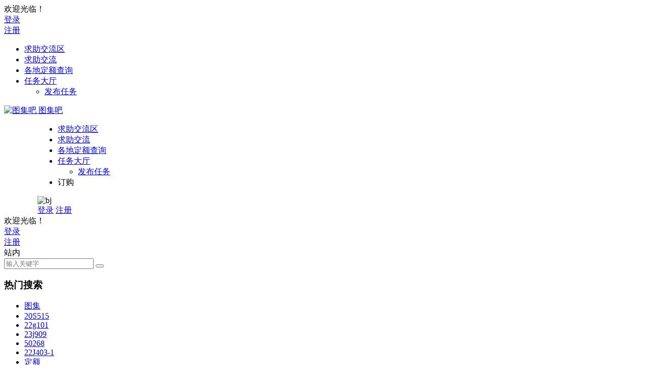

--- FILE ---
content_type: text/html; charset=UTF-8
request_url: https://www.tanluxing.com/47297.html
body_size: 11874
content:
<!DOCTYPE html>
<html lang="zh-Hans">
<head>
<meta charset="UTF-8" />
<meta name="viewport" content="width=device-width, initial-scale=1.0, minimum-scale=1.0, maximum-scale=1.0, maximum-scale=0.0, user-scalable=no">
<meta http-equiv="Cache-Control" content="no-transform" />
<meta http-equiv="Cache-Control" content="no-siteapp" />
<title>DL/T5205-2021 电力建设工程工程量清单计算规范 输电线路工程 | 图集吧</title>
<meta name="description" content="DL/T5205-2021 电力建设工程工程量清单计算规范 输电线路工程,pdf文件。可在下载处预览。" />
<meta name="keywords" content="" />
<meta property="og:type" content="article">
<meta property="og:locale" content="zh-Hans" />
<meta property="og:title" content="DL/T5205-2021 电力建设工程工程量清单计算规范 输电线路工程" />
<meta property="og:author" content="图集吧" />
<meta property="og:image" content="https://www.tanluxing.com/wp-content/uploads/2020/03/wxgzh.jpg" />
<meta property="og:site_name" content="图集吧">
<meta property="og:description" content="DL/T5205-2021 电力建设工程工程量清单计算规范 输电线路工程,pdf文件。可在下载处预览。" />
<meta property="og:url" content="https://www.tanluxing.com/47297.html" />
<meta property="og:release_date" content="2024-04-03 09:01:07" />
<link rel="icon" href="https://www.tanluxing.com/wp-content/themes/begin/img/favicon.ico" sizes="32x32" />
<link rel="apple-touch-icon" href="https://www.tanluxing.com/wp-content/themes/begin/img/favicon.png" />
<meta name="msapplication-TileImage" content="https://www.tanluxing.com/wp-content/themes/begin/img/favicon.png" />
<link rel="pingback" href="https://www.tanluxing.com/xmlrpc.php">
<meta name='robots' content='max-image-preview:large' />
<style id='wp-img-auto-sizes-contain-inline-css' type='text/css'>
img:is([sizes=auto i],[sizes^="auto," i]){contain-intrinsic-size:3000px 1500px}
/*# sourceURL=wp-img-auto-sizes-contain-inline-css */
</style>
<link rel='stylesheet' id='begin-style-css' href='https://www.tanluxing.com/wp-content/themes/begin/style.css' type='text/css' media='all' />
<link rel='stylesheet' id='be-css' href='https://www.tanluxing.com/wp-content/themes/begin/css/be.css' type='text/css' media='all' />
<link rel='stylesheet' id='super-menu-css' href='https://www.tanluxing.com/wp-content/themes/begin/css/super-menu.css' type='text/css' media='all' />
<link rel='stylesheet' id='dashicons-css' href='https://www.tanluxing.com/wp-includes/css/dashicons.min.css' type='text/css' media='all' />
<link rel='stylesheet' id='fonts-css' href='https://www.tanluxing.com/wp-content/themes/begin/css/fonts/fonts.css' type='text/css' media='all' />
<link rel='stylesheet' id='sites-css' href='https://www.tanluxing.com/wp-content/themes/begin/css/sites.css' type='text/css' media='all' />
<link rel='stylesheet' id='prettify-normal-css' href='https://www.tanluxing.com/wp-content/themes/begin/css/prettify-normal.css' type='text/css' media='all' />
<link rel='stylesheet' id='be-audio-css' href='https://www.tanluxing.com/wp-content/themes/begin/css/player.css' type='text/css' media='all' />
<link rel='stylesheet' id='be-shop-css' href='https://www.tanluxing.com/wp-content/themes/begin/shop/css/be-shop.css' type='text/css' media='all' />
<link rel='stylesheet' id='shop-fonts-css' href='https://www.tanluxing.com/wp-content/themes/begin/shop/css/icofonts/iconfont.css' type='text/css' media='all' />
<link rel='stylesheet' id='erphp-task-css' href='https://www.tanluxing.com/wp-content/plugins/erphp-task-pro/static/css/task.css' type='text/css' media='all' />
<script type="text/javascript" src="https://www.tanluxing.com/wp-includes/js/jquery/jquery.min.js" id="jquery-core-js"></script>
<script type="text/javascript" src="https://www.tanluxing.com/wp-includes/js/jquery/jquery-migrate.min.js" id="jquery-migrate-js"></script>
<script type="text/javascript" src="https://www.tanluxing.com/wp-content/themes/begin/js/jquery.lazyload.js" id="lazyload-js"></script>
<script type="text/javascript" src="https://www.tanluxing.com/wp-content/themes/begin/js/copyrightpro.js" id="copyrightpro-js"></script>
<link rel="canonical" href="https://www.tanluxing.com/47297.html" />
    <script>window._ERPHP_TASK = {"ajax": "https://www.tanluxing.com/wp-admin/admin-ajax.php", "author": "mobantu"}</script>
<style id="erphpdown-custom"></style>
<script type="application/ld+json">{"@context": "https://schema.org","@type": "BreadcrumbList","itemListElement": [{"@type": "ListItem","position": 1,"name": "Home","item": "https://www.tanluxing.com/"},{"@type": "ListItem","position": 2,"name": "书籍","item": "https://www.tanluxing.com/category/shuji"},{"@type": "ListItem","position": 3,"name": "DL/T5205-2021 电力建设工程工程量清单计算规范 输电线路工程","item": "https://www.tanluxing.com/47297.html"}]}</script><style type="text/css" id="custom-background-css">
body.custom-background { background-image: url("https://www.tanluxing.com/wp-content/uploads/2020/07/bg.png"); background-position: left top; background-size: auto; background-repeat: repeat; background-attachment: scroll; }
</style>
	<link rel="icon" href="https://www.tanluxing.com/wp-content/uploads/2020/12/cropped-logobz-32x32.png" sizes="32x32" />
<link rel="icon" href="https://www.tanluxing.com/wp-content/uploads/2020/12/cropped-logobz-192x192.png" sizes="192x192" />
<link rel="apple-touch-icon" href="https://www.tanluxing.com/wp-content/uploads/2020/12/cropped-logobz-180x180.png" />
<meta name="msapplication-TileImage" content="https://www.tanluxing.com/wp-content/uploads/2020/12/cropped-logobz-270x270.png" />
<style type="text/css">.hacklogdownload_downlinks{width:500px}.hacklogdownload_down_link{margin-top:10px;background:#e0e2e4;border:1px solid #330;color:#222;padding:5px 5px 5px 20px}.hacklogdownload_down_link a{color:#57d}.hacklogdownload_views{color:red}.hacklogdownload_box{border-bottom:1px solid #aaa;padding:10px 0}.hacklogdownload_box_content{line-height:18px;padding:0 0 0 10px}.hacklogdownload_box_content p{margin:5px 0}.hacklogdownload_box_content a{color:#d54e21}.hacklogdownload_box_content a:hover{color:#1d1d1d}.hacklogdownload_left{float:left;width:320px}.hacklogdownload_right{width:160px;float:right;margin:0 auto}.hacklogdownload_right img{max-width:160px}.hacklogdownload_notice{padding-top:10px;text-align:center}#facebox .content{width:600px;background:none repeat scroll 0 0 #e0e2e4;color:#333}#facebox .popup{border:6px solid #444}</style><script type="application/ld+json">
{
	"@context": "https://ziyuan.baidu.com/contexts/cambrian.jsonld",
	"@id": "https://www.tanluxing.com/47297.html",
	"appid": "mWNNfkzBb2m9WYpI",
	"title": "DL/T5205-2021 电力建设工程工程量清单计算规范 输电线路工程",
	"images": ["https://www.tanluxing.com/wp-content/uploads/2020/03/wxgzh.jpg"],
	"description": "DL/T5205-2021 电力建设工程工程量清单计算规范 输电线路工程,pdf文件。可在下载处预览。",
	"pubDate": "2024-04-03T09:01:07",
	"upDate": "2025-09-17T08:52:20"
}
</script><script async src="https://pagead2.googlesyndication.com/pagead/js/adsbygoogle.js?client=ca-pub-9523286115018991"
     crossorigin="anonymous"></script><script>
var _hmt = _hmt || [];
(function() {
  var hm = document.createElement("script");
  hm.src = "https://hm.baidu.com/hm.js?e2340787decc8d5c30634f11ea77c3bc";
  var s = document.getElementsByTagName("script")[0]; 
  s.parentNode.insertBefore(hm, s);
})();
</script>
<script async src="https://pagead2.googlesyndication.com/pagead/js/adsbygoogle.js?client=ca-pub-9523286115018991"
     crossorigin="anonymous"></script>
</head>
<body class="wp-singular post-template-default single single-post postid-47297 single-format-standard custom-background wp-theme-begin 36ad">
<script>const SITE_ID = window.location.hostname;if (localStorage.getItem(SITE_ID + '-beNightMode')) {document.body.className += ' night';}</script>
	<div id="page" class="hfeed site copies">
<header id="masthead" class="site-header site-header-s nav-extend">
	<div id="header-main" class="header-main top-nav-show">
				<nav id="header-top" class="header-top nav-glass">
			<div class="nav-top betip">
			<div id="user-profile">
								<div class="greet-top">
									<div class="user-wel">欢迎光临！</div>
							</div>
					
	
	<div class="login-reg login-admin">
									<div class="nav-set">
				 	<div class="nav-login-l">
						<a href="https://www.tanluxing.com/registered" rel="external nofollow" target="_blank">登录</a>
					</div>
				</div>
					
					<div class="nav-set">
				 <div class="nav-reg nav-reg-no">
					<a class="hz" href="https://www.tanluxing.com/registered" rel="external nofollow" target="_blank">注册</a>
				</div>
				<div class="clear"></div>
			</div>
			</div>
</div>
				
	
	<div class="nav-menu-top-box betip">
		<div class="nav-menu-top">
			<div class="menu-%e4%b8%bb%e5%af%bc%e8%88%aa-container"><ul id="menu-%e4%b8%bb%e5%af%bc%e8%88%aa" class="top-menu"><li id="menu-item-39859" class="menu-item menu-item-type-post_type menu-item-object-page menu-item-39859 mega-menu menu-max-col"><a href="https://www.tanluxing.com/wthz">求助交流区</a></li>
<li id="menu-item-39858" class="menu-item menu-item-type-post_type menu-item-object-page menu-item-39858 mega-menu menu-max-col"><a href="https://www.tanluxing.com/wtqz">求助交流</a></li>
<li id="menu-item-43349" class="menu-item menu-item-type-post_type menu-item-object-page menu-item-43349 mega-menu menu-max-col"><a href="https://www.tanluxing.com/dinge">各地定额查询</a></li>
<li id="menu-item-49193" class="menu-item menu-item-type-custom menu-item-object-custom menu-item-has-children menu-item-49193 mega-menu menu-max-col"><a href="https://www.tanluxing.com/task">任务大厅</a>
<ul class="sub-menu">
	<li id="menu-item-49194" class="menu-item menu-item-type-custom menu-item-object-custom menu-item-49194 mega-menu menu-max-col"><a href="https://www.tanluxing.com/xsrw">发布任务</a></li>
</ul>
</li>
</ul></div>		</div>
				</div>
</div>
		</nav>
				<div id="menu-container" class="be-menu-main menu-glass">
			<div id="navigation-top" class="navigation-top menu_c">
				<div class="be-nav-box">
					<div class="be-nav-l">
						<div class="be-nav-logo">
															<div class="logo-site logo-txt">
																
			<a href="https://www.tanluxing.com/">
			<img class="begd" src="https://www.tanluxing.com/wp-content/uploads/2020/08/logo.png" title="图集吧" style="height: 50px;" alt="图集吧" rel="home">
							<span class="site-name">图集吧</span>
					</a>
	
								</div>
														</div>

						
													<div class="be-nav-wrap">
								<div id="site-nav-wrap" class="site-nav-main" style="margin-left: 66px">
									<div id="sidr-close">
										<div class="toggle-sidr-close"></div>
									</div>
									<nav id="site-nav" class="main-nav nav-ace">
													<div id="navigation-toggle" class="menu-but bars"><div class="menu-but-box"><div class="heng"></div></div></div>
	
		<div class="menu-%e4%b8%bb%e5%af%bc%e8%88%aa-container"><ul id="menu-%e4%b8%bb%e5%af%bc%e8%88%aa-1" class="down-menu nav-menu"><li class="menu-item menu-item-type-post_type menu-item-object-page menu-item-39859 mega-menu menu-max-col"><a href="https://www.tanluxing.com/wthz">求助交流区</a></li>
<li class="menu-item menu-item-type-post_type menu-item-object-page menu-item-39858 mega-menu menu-max-col"><a href="https://www.tanluxing.com/wtqz">求助交流</a></li>
<li class="menu-item menu-item-type-post_type menu-item-object-page menu-item-43349 mega-menu menu-max-col"><a href="https://www.tanluxing.com/dinge">各地定额查询</a></li>
<li class="menu-item menu-item-type-custom menu-item-object-custom menu-item-has-children menu-item-49193 mega-menu menu-max-col"><a href="https://www.tanluxing.com/task">任务大厅</a>
<ul class="sub-menu">
	<li class="menu-item menu-item-type-custom menu-item-object-custom menu-item-49194 mega-menu menu-max-col"><a href="https://www.tanluxing.com/xsrw">发布任务</a></li>
</ul>
</li>
<li class="menu-vip-btu"><a class="menu-vip show-layer cur"><i class="cx cx-svip"></i><span>订购</span></a></li></ul></div>
									</nav>

									<div class="clear"></div>

									<div class="sidr-login">
																<div class="mobile-login-but">
				<div class="mobile-login-author-back"><img src="https://www.tanluxing.com/wp-content/themes/begin/img/default/options/user.jpg" alt="bj"></div>
									<span class="mobile-login-l"><a href="https://www.tanluxing.com/registered" title="Login">登录</a></span>
													 <span class="mobile-login-reg"><a href="https://www.tanluxing.com/registered">注册</a></span>
				 			</div>
												</div>

								</div>
																</div>
											</div>

					<div class="be-nav-r">
						
																					<span class="nav-search"></span>
													
													<div class="be-nav-login-but betip">
											<div class="menu-login-box">
							<span class="menu-login menu-login-btu nav-ace menu-login-reg-btu"><div id="user-profile">
								<div class="greet-top">
									<div class="user-wel">欢迎光临！</div>
							</div>
					
	
	<div class="login-reg login-admin">
									<div class="nav-set">
				 	<div class="nav-login-l">
						<a href="https://www.tanluxing.com/registered" rel="external nofollow" target="_blank">登录</a>
					</div>
				</div>
					
					<div class="nav-set">
				 <div class="nav-reg nav-reg-no">
					<a class="hz" href="https://www.tanluxing.com/registered" rel="external nofollow" target="_blank">注册</a>
				</div>
				<div class="clear"></div>
			</div>
			</div>
</div>
</span>
					</div>
																	</div>
											</div>

									</div>
				<div class="clear"></div>
			</div>
		</div>
			</div>
</header>
<div id="search-main" class="search-main">
	<div class="search-box fadeInDown animated">
		<div class="off-search-a"></div>
		<div class="search-area">
			<div class="search-wrap betip">
									<div class="search-tabs">
					<div class="search-item searchwp"><span class="search-wp">站内</span></div>																													</div>
				<div class="clear"></div>
									<div class="search-wp tab-search searchbar">
						<form method="get" id="searchform-so" autocomplete="off" action="https://www.tanluxing.com/">
							<span class="search-input">
								<input type="text" value="" name="s" id="so" class="search-focus wp-input" placeholder="输入关键字" required />
								<button type="submit" id="searchsubmit-so" class="sbtu"><i class="be be-search"></i></button>
							</span>
														<div class="clear"></div>
						</form>
					</div>
				
				
				
				
				
				
				<div class="clear"></div>

									<div class="search-hot-main">
						<div class="recently-searches"><h3 class="searches-title recently-searches-title">热门搜索</h3><ul class="recently-searches"><li class="search-item"><a href="https://www.tanluxing.com/?s=图集">图集</a></li><li class="search-item"><a href="https://www.tanluxing.com/?s=20S515">20S515</a></li><li class="search-item"><a href="https://www.tanluxing.com/?s=22g101">22g101</a></li><li class="search-item"><a href="https://www.tanluxing.com/?s=23j909">23j909</a></li><li class="search-item"><a href="https://www.tanluxing.com/?s=50268">50268</a></li><li class="search-item"><a href="https://www.tanluxing.com/?s=22J403-1">22J403-1</a></li><li class="search-item"><a href="https://www.tanluxing.com/?s=定额">定额</a></li><li class="search-item"><a href="https://www.tanluxing.com/?s=15J401">15J401</a></li><li class="search-item"><a href="https://www.tanluxing.com/?s=建筑">建筑</a></li><li class="search-item"><a href="https://www.tanluxing.com/?s=12j003">12j003</a></li><li class="search-item"><a href="https://www.tanluxing.com/?s=建筑图集">建筑图集</a></li><li class="search-item"><a href="https://www.tanluxing.com/?s=电力">电力</a></li><li class="search-item"><a href="https://www.tanluxing.com/?s=06MS201">06MS201</a></li><li class="search-item"><a href="https://www.tanluxing.com/?s=12J">12J</a></li><li class="search-item"><a href="https://www.tanluxing.com/?s=16S518">16S518</a></li><li class="search-item"><a href="https://www.tanluxing.com/?s=12J201">12J201</a></li><li class="search-item"><a href="https://www.tanluxing.com/?s=GB/T">GB/T</a></li><li class="search-item"><a href="https://www.tanluxing.com/?s=05S502">05S502</a></li><li class="search-item"><a href="https://www.tanluxing.com/?s=化工">化工</a></li><li class="search-item"><a href="https://www.tanluxing.com/?s=20J813">20J813</a></li></ul></div>					</div>
												<nav class="search-nav betip">
					<div class="clear"></div>
					<div class="menu-%e6%90%9c%e7%b4%a2%e6%8e%a8%e8%8d%90-container"><ul id="menu-%e6%90%9c%e7%b4%a2%e6%8e%a8%e8%8d%90" class="search-menu"><li id="menu-item-34921" class="menu-item menu-item-type-custom menu-item-object-custom menu-item-34921"><a href="https://www.1989dy.com/454.html">化粪池</a></li>
<li id="menu-item-31326" class="menu-item menu-item-type-post_type menu-item-object-page menu-item-31326"><a href="https://www.tanluxing.com/mfsm">图集吧免费声明</a></li>
<li id="menu-item-26831" class="menu-item menu-item-type-post_type menu-item-object-page menu-item-26831"><a href="https://www.tanluxing.com/zhishu">图集吧致用户书</a></li>
<li id="menu-item-27540" class="menu-item menu-item-type-post_type menu-item-object-page menu-item-27540"><a href="https://www.tanluxing.com/chazhao">如何查找图集和标准</a></li>
<li id="menu-item-27966" class="menu-item menu-item-type-post_type menu-item-object-page menu-item-27966"><a href="https://www.tanluxing.com/tjbgzh">为啥关注图集吧公众号？</a></li>
</ul></div>										</nav>
								<div class="clear"></div>
			</div>
		</div>
	</div>
	<div class="off-search"></div>
</div>			
						<nav class="bread">
			<div class="be-bread">
				<div class="breadcrumb"><span class="seat"></span><span class="home-text"><a href="https://www.tanluxing.com/" rel="bookmark">首页</a></span><span class="home-text"><i class="be be-arrowright"></i></span><span><a href="https://www.tanluxing.com/category/shuji">书籍</a></span><i class="be be-arrowright"></i><span class="current">DL/T5205-2021 电力建设工程工程量清单计算规范 输电线路工程</span></div>								</div>
		</nav>
			
					



				
	<div id="content" class="site-content site-small site-no-roll">
	
	<div id="primary" class="content-area">
		<main id="main" class="be-main site-main p-em code-css" role="main">

			
				<article id="post-47297" class="post-item post ms">
		
			<header class="entry-header entry-header-c">												<h1 class="entry-title">DL/T5205-2021 电力建设工程工程量清单计算规范 输电线路工程</h1>									</header>

		<div class="entry-content">
			
			<div class="begin-single-meta begin-single-meta-c"><span class="single-meta-area"><span class="meta-date"><a href="https://www.tanluxing.com/date/2024/04/03" rel="bookmark" target="_blank"><time datetime="2024-04-03 09:01:07">2024年4月3日 09:01:07</time></a></span><span class="meta-modified"><i class="dashicons dashicons-update-alt ri"></i><time datetime="2025-09-17 08:52:20">2025年9月17日</time></span><span class="meta-author"><a href="https://www.tanluxing.com/author/admin" rel="author"><i class="meta-author-avatar">图集吧</i><div class="meta-author-box">
	<div class="arrow-up"></div>
	<div class="meta-author-inf load">
		<a class="meta-author-url" href="https://www.tanluxing.com/author/admin" rel="author"></a>
		<div class="meta-author-inf-area">
			<div class="meta-inf-avatar">
															<img class="avatar photo" src="[data-uri]" alt="图集吧" width="96" height="96" data-original="https://www.tanluxing.com/wp-content/uploads/2025/10/90_avatar-79x79.jpg">												</div>

			<div class="meta-inf-name">
									图集吧							</div>
			<div class="show-the-role"><div class="the-role the-role1 ease">管理员</div></div>

							<div class="follow-btn"><a href="javascript:;" class="show-layer addfollow be-follow">关注</a></div>
						<div class="meta-inf-area">
				<div class="meta-inf meta-inf-posts"><span>21049</span><br />文章</div>
									<div class="meta-inf meta-inf-fans"><span>3</span><br />粉丝</div>
								<div class="clear"></div>
			</div>
		</div>
	</div>
	<div class="clear"></div>
</div>
</a></span><span class="meta-cat"><a href="https://www.tanluxing.com/category/shuji" rel="category tag">书籍</a></span><span class="comment"><a href="https://www.tanluxing.com/47297.html#respond"><i class="be be-speechbubble ri"></i><span class="comment-qa"></span><em>评论</em></a></span><span class="word-time"></span><span class="reading-open">阅读模式</span><span class="fontadd"><i class="dashicons dashicons-editor-textcolor"></i><i class="xico dashicons dashicons-plus-alt2"></i></span></span></div><span class="reading-close"></span><span class="s-hide" title="侧边栏"><span class="off-side"></span></span>
							<div class="single-content">
														<div class="tg-pc tg-site betip">	</div>
					<p><strong style="text-indent: 2em;">DL/T5205-2021 电力建设工程工程量清单计算规范 输电线路工程,pdf文件。可在下载处预览。</strong>
<h4>文件预览：</h4>
<p>如果找不到本站的话，建议用百度引擎、360引擎、搜狗引擎，搜索关键词“<strong>图集吧</strong>”，排名第一的是本站。或者大家可以将本站保存到书签处。<span class="beupset58">文章源自图集吧-https://www.tanluxing.com/47297.html</span>
<p>大家也可以关注我们的微信公众号，输入图集号或者是标准号。即可不用访问网站，就可直接访问到你所需要的文件链接。可以直接下载，或者是在线预览等。这样更加方便及高效。通过网盘可以极大解决了在微信中无法在线预览的情况。<span class="beupset92">文章源自图集吧-https://www.tanluxing.com/47297.html</span>
<p><a href="https://www.tanluxing.com/wp-content/uploads/2020/03/wxgzh.jpg" data-fancybox="gallery" data-fancybox="gallery"><img decoding="async" class="size-full wp-image-25902 aligncenter" title="2013广西建筑装饰工程人材机基期价插图" src="https://www.tanluxing.com/wp-content/uploads/2020/03/wxgzh.jpg" alt="2013广西建筑装饰工程人材机基期价" width="258" height="20" data-original="https://www.tanluxing.com/wp-content/uploads/2020/03/wxgzh.jpg" /></a><span class="beupset91">文章源自图集吧-https://www.tanluxing.com/47297.html</span>
<span class="beupset79">文章源自图集吧-https://www.tanluxing.com/47297.html</span>				</div>

			
			
			<fieldset class="down-content-show erphpdown" id="erphpdown"><legend>资源下载</legend><div class="be-erphpdown be-erphpdown-default" id="be-erphpdown">下载价格为<span class="erphpdown-price">4</span>图集币，VIP免费<a class="erphp-login-must ed-login-vip-btu show-layer erphpdown-vip">立即升级</a><a class="erphpdown-iframe erphpdown-buy" href=https://www.tanluxing.com/wp-content/plugins/erphpdown/buy.php?postid=47297 target="_blank">立即购买</a><div class="erphpdown-tips"><span style="color: #EE0000;font-size:2.5rem;font-weight:bold;">1.付费下载出现任何问题，均可以加微信号：tujiba321，退款发文件解决</span><br />
<span style="color: #EE0000;font-size:2.5rem;font-weight:bold;">2.网盘基本不限速，速度能达到4MB/S-6MB/S</span><br />
<span style="color: #EE4000;font-size:2.5rem;font-weight:bold;">3.非会员暂时不再提供查找发送服务</span><br />
<span style="color: #EE4000;font-size:2.5rem;font-weight:bold;">4.加入网站永久会员，一定要加微信，邀请进入微信群</span><br /></div></div></fieldset><div class="turn-small"></div>	<div class="content-empty"></div>			<div class="tg-pc tg-site betip"><img src="https://www.tanluxing.com/wp-content/uploads/2025/12/weixinsao.png" alt="tujiba"><h4 style="font-size: 15px;font-size: 1.5rem;text-align: center;padding: 8px 0">微信扫码或者搜微信公众号</h4>	</div>
	<footer class="single-footer"><div class="single-cat-tag"><div class="single-cat">&nbsp;</div></div></footer>
				<div class="clear"></div>
	</div>

	</article>

									<div class="authorbio ms load betip" data-aos="fade-up">
										<img class="avatar photo" src="[data-uri]" alt="图集吧" width="96" height="96" data-original="https://www.tanluxing.com/wp-content/uploads/2025/10/90_avatar-79x79.jpg">							<ul class="spostinfo">
											<li>
					本文由					<strong>
												<a rel="external nofollow" href="https://www.tanluxing.com/author/admin" title="由 图集吧 发布">图集吧</a>											</strong>
					发表于2024年4月3日 09:01:07				</li>
						<li class="reprinted"><strong>转载请务必保留本文链接：</strong>https://www.tanluxing.com/47297.html</li>
			</ul>
			<div class="clear"></div>
</div>
				
													
				
				
						
			<div class="slider-rolling-box ms betip" data-aos="fade-up">
			<div id="slider-rolling" class="owl-carousel be-rolling single-rolling">
									<div id="post-49865" class="post-item-list post scrolling-img">
						<div class="scrolling-thumbnail"><div class="thumbs-sg"><a class="thumbs-back sc" rel="bookmark"  href="https://www.tanluxing.com/49865.html" style="background-image: url(https://www.tanluxing.com/wp-content/uploads/2026/01/2026011803.png);"></a></div></div>
						<div class="clear"></div>
						<h2 class="grid-title over"><a href="https://www.tanluxing.com/49865.html" target="_blank" rel="bookmark">T/CECS667-2020 钢结构水性防腐蚀涂料应用技术规程 含条文说明</a></h2>						<div class="clear"></div>
					</div>
									<div id="post-49863" class="post-item-list post scrolling-img">
						<div class="scrolling-thumbnail"><div class="thumbs-sg"><a class="thumbs-back sc" rel="bookmark"  href="https://www.tanluxing.com/49863.html" style="background-image: url(https://www.tanluxing.com/wp-content/uploads/2026/01/2026011802.png);"></a></div></div>
						<div class="clear"></div>
						<h2 class="grid-title over"><a href="https://www.tanluxing.com/49863.html" target="_blank" rel="bookmark">DL/T5175-2021 火力发电厂热工开关量和模拟量控制系统设计规程 附条文说明</a></h2>						<div class="clear"></div>
					</div>
									<div id="post-49861" class="post-item-list post scrolling-img">
						<div class="scrolling-thumbnail"><div class="thumbs-sg"><a class="thumbs-back sc" rel="bookmark"  href="https://www.tanluxing.com/49861.html" style="background-image: url(https://www.tanluxing.com/wp-content/uploads/2026/01/20260118.png);"></a></div></div>
						<div class="clear"></div>
						<h2 class="grid-title over"><a href="https://www.tanluxing.com/49861.html" target="_blank" rel="bookmark">T/CECS462-2024健康住宅评价标准</a></h2>						<div class="clear"></div>
					</div>
									<div id="post-49859" class="post-item-list post scrolling-img">
						<div class="scrolling-thumbnail"><div class="thumbs-sg"><a class="thumbs-back sc" rel="bookmark"  href="https://www.tanluxing.com/49859.html" style="background-image: url(https://www.tanluxing.com/wp-content/uploads/2026/01/2026011801.png);"></a></div></div>
						<div class="clear"></div>
						<h2 class="grid-title over"><a href="https://www.tanluxing.com/49859.html" target="_blank" rel="bookmark">25CJ115-1 既有建筑修缮构造——世纪联合MUL聚脲系列产品</a></h2>						<div class="clear"></div>
					</div>
									<div id="post-49856" class="post-item-list post scrolling-img">
						<div class="scrolling-thumbnail"><div class="thumbs-sg"><a class="thumbs-back sc" rel="bookmark"  href="https://www.tanluxing.com/49856.html" style="background-image: url(https://www.tanluxing.com/wp-content/uploads/2026/01/1768697922_screenshot.png);"></a></div></div>
						<div class="clear"></div>
						<h2 class="grid-title over"><a href="https://www.tanluxing.com/49856.html" target="_blank" rel="bookmark">电脑录像软件Mirillis Action</a></h2>						<div class="clear"></div>
					</div>
									<div id="post-49853" class="post-item-list post scrolling-img">
						<div class="scrolling-thumbnail"><div class="thumbs-sg"><a class="thumbs-back sc" rel="bookmark"  href="https://www.tanluxing.com/49853.html" style="background-image: url(https://www.tanluxing.com/wp-content/uploads/2026/01/1768637641_screenshot.png);"></a></div></div>
						<div class="clear"></div>
						<h2 class="grid-title over"><a href="https://www.tanluxing.com/49853.html" target="_blank" rel="bookmark">CAD+天正/CASS插件在线下载</a></h2>						<div class="clear"></div>
					</div>
									<div id="post-49847" class="post-item-list post scrolling-img">
						<div class="scrolling-thumbnail"><div class="thumbs-sg"><a class="thumbs-back sc" rel="bookmark"  href="https://www.tanluxing.com/49847.html" style="background-image: url(https://www.tanluxing.com/wp-content/uploads/2026/01/2026011601.png);"></a></div></div>
						<div class="clear"></div>
						<h2 class="grid-title over"><a href="https://www.tanluxing.com/49847.html" target="_blank" rel="bookmark">GB/T5823-2008建筑门窗术语.</a></h2>						<div class="clear"></div>
					</div>
									<div id="post-49844" class="post-item-list post scrolling-img">
						<div class="scrolling-thumbnail"><div class="thumbs-sg"><a class="thumbs-back sc" rel="bookmark"  href="https://www.tanluxing.com/49844.html" style="background-image: url(https://www.yikouzao.com/wp-content/themes/begin/img/default/random/320.jpg);"></a></div></div>
						<div class="clear"></div>
						<h2 class="grid-title over"><a href="https://www.tanluxing.com/49844.html" target="_blank" rel="bookmark">土工格栅施工方案</a></h2>						<div class="clear"></div>
					</div>
									<div id="post-49841" class="post-item-list post scrolling-img">
						<div class="scrolling-thumbnail"><div class="thumbs-sg"><a class="thumbs-back sc" rel="bookmark"  href="https://www.tanluxing.com/49841.html" style="background-image: url(https://www.tanluxing.com/wp-content/uploads/2026/01/2026011402.png);"></a></div></div>
						<div class="clear"></div>
						<h2 class="grid-title over"><a href="https://www.tanluxing.com/49841.html" target="_blank" rel="bookmark">JG/T 419-2014 免漆饰面门</a></h2>						<div class="clear"></div>
					</div>
									<div id="post-49838" class="post-item-list post scrolling-img">
						<div class="scrolling-thumbnail"><div class="thumbs-sg"><a class="thumbs-back sc" rel="bookmark"  href="https://www.tanluxing.com/49838.html" style="background-image: url(https://www.tanluxing.com/wp-content/uploads/2026/01/2026011401.png);"></a></div></div>
						<div class="clear"></div>
						<h2 class="grid-title over"><a href="https://www.tanluxing.com/49838.html" target="_blank" rel="bookmark">JT/T 495-2025 公路交通安全设施质量检验抽样方法</a></h2>						<div class="clear"></div>
					</div>
											</div>

			<div class="slider-rolling-lazy ajax-owl-loading srfl-5">
									<div id="post-49865" class="post-item-list post scrolling-img">
						<div class="scrolling-thumbnail"><div class="thumbs-sg"><a class="thumbs-back sc" rel="bookmark"  href="https://www.tanluxing.com/49865.html" style="background-image: url(https://www.tanluxing.com/wp-content/uploads/2026/01/2026011803.png);"></a></div></div>
						<div class="clear"></div>
						<h2 class="grid-title over"><a href="#">加载中...</a></h2>
						<div class="clear"></div>
					</div>
												</div>

						</div>
		
				
				<nav class="nav-single betip" data-aos="fade-up">
	<a href="https://www.tanluxing.com/47296.html" rel="prev"><span class="meta-nav meta-previous ms"><span class="post-nav"><i class="be be-arrowleft"></i>上一篇</span><br/>2018版电力建设工程预算定额第一册 建筑工程（上册）</span></a><a href="https://www.tanluxing.com/47298.html" rel="next"><span class="meta-nav meta-next ms"><span class="post-nav">下一篇 <i class="be be-arrowright"></i></span><br/>DL/T5341-2021 电力建设工程工程量清单计算规范 变电工程</span></a>			<div class="clear"></div>
</nav>

				
					
	
<!-- 引用 -->

<div id="comments" class="comments-area">
	
	
			<div class="scroll-comments"></div>
		<div id="respond" class="comment-respond ms" data-aos="fade-up">
							<form action="https://www.tanluxing.com/wp-comments-post.php" method="post" id="commentform">
											<div class="comment-user-inf">
															<div class="user-avatar load">
																		<img alt="匿名" src="[data-uri]" data-original="https://www.yikouzao.com/wp-content/themes/begin/img/favicon.png">
								</div>
														<div class="comment-user-inc">
																											<h3 id="reply-title" class="comment-reply-title">发表评论</h3>
																									<span class="comment-user-name">匿名网友</span>
							</div>
						</div>
					
																<div class="gravatar-apply">
							<a href="https://weavatar.com/" rel="external nofollow" target="_blank" title="申请头像"></a>						</div>
										<div class="comment-form-comment">
													<textarea id="comment" class="dah" name="comment" rows="4" tabindex="30" placeholder="赠人玫瑰，手留余香..." onfocus="this.placeholder=''" onblur="this.placeholder='赠人玫瑰，手留余香...'"></textarea>
												<div class="comment-tool">
							<a class="tool-img comment-tool-btn dahy" href='javascript:embedImage();' title="图片"><i class="icon-img"></i><i class="be be-picture"></i></a>							<a class="emoji comment-tool-btn dahy" href="" title="表情"><i class="be be-insertemoticon"></i></a>							<span class="pre-button" title="代码高亮"><span class="dashicons dashicons-editor-code"></span></span>							<div class="emoji-box" style="display: none;"></div>
																						<div class="add-img-box">
									<div class="add-img-main">
										<div><textarea class="img-url dah" rows="3" placeholder="图片地址" value=" + "></textarea></div>
										<div class="add-img-but dah">确定</div>
										<span class="arrow-down"></span>
									</div>
								</div>
													</div>
					</div>

											<div class="comment-info-area">
							<div id="comment-author-info" class="comment-info">
								<p class="comment-form-author pcd">
									<label class="dah" for="author">昵称</label>
									<input type="text" name="author" id="author" class="commenttext dah" value="" tabindex="31" required="required" />
									<span class="required"><i class="cx cx-gerenzhongxin-m"></i></span>
								</p>
																	<p class="comment-form-email pcd">
										<label class="dah" for="email">邮箱</label>
										<input type="text" name="email" id="email" class="commenttext dah" value="" tabindex="32" required="required" />
										<span class="required"><i class="dashicons dashicons-email"></i></span>
									</p>

																			<p class="comment-form-url pcd pcd-url">
											<label class="dah" for="url">网址</label>
											<input type="text" name="url" id="url" class="commenttext dah" value="" tabindex="33" />
											<span class="required"><i class="dashicons dashicons-admin-site"></i></span>
										</p>
																								</div>
						</div>
													<p class="comment-form-url">
								<label class="dah no-label" for="url">Address
									<input type="text" id="address" class="dah address" name="address" placeholder="">
								</label>
							</p>
											
					<p class="form-submit">
													<input id="submit" class="comment-submit" name="submit" type="submit" value="提交"/>
												<span class="cancel-reply"><a rel="nofollow" id="cancel-comment-reply-link" href="/47297.html#respond" style="display:none;">取消</a></span>
					</p>

					
					<input type='hidden' name='comment_post_ID' value='47297' id='comment_post_ID' />
<input type='hidden' name='comment_parent' id='comment_parent' value='0' />
				</form>

	 				</div>
	
	
</div>

			
		</main>
	</div>

<div id="sidebar" class="widget-area all-sidebar">

	
			<aside id="search-5" class="widget widget_search ms" data-aos="fade-up"><h3 class="widget-title">本站搜索</h3><div class="searchbar">
	<form method="get" id="searchform" action="https://www.tanluxing.com/" autocomplete="off">
		<span class="search-input">
			<input type="text" value="" name="s" id="s" placeholder="输入搜索内容" required />
			<button type="submit" id="searchsubmit"><i class="be be-search"></i></button>
		</span>
		<div class="clear"></div>
	</form>
</div><div class="clear"></div></aside><aside id="sponsor-2" class="widget sponsor ms" data-aos="fade-up"><h3 class="widget-title"><span class="title-i"><span></span><span></span><span></span><span></span></span>广告位</h3>
<div id="sponsor_widget">
	<script async src="https://pagead2.googlesyndication.com/pagead/js/adsbygoogle.js?client=ca-pub-3388879744355045"
     crossorigin="anonymous"></script>
<!-- 300*600 -->
<ins class="adsbygoogle"
     style="display:inline-block;width:300px;height:600px"
     data-ad-client="ca-pub-3388879744355045"
     data-ad-slot="5256098357"></ins>
<script>
     (adsbygoogle = window.adsbygoogle || []).push({});
</script></div>

<div class="clear"></div></aside><aside id="be_assets_widget-2" class="widget be-assets-widget ms" data-aos="fade-up">
<div class="assets-widget">
	
	<div class="flexbox-grid">
				<div class="clear"></div>
	</div>
	<div class="clear"></div>
	<div class="clear"></div>
</div>

<div class="clear"></div></aside>				
	</div>

<div class="clear"></div></div>
<div class="clear"></div>
<footer id="colophon" class="site-footer" role="contentinfo">
	<div class="site-info">
		<div class="site-copyright">
			<p style="text-align: center;">Copyright 2018-2026©  图集吧  版权所有.</p>
<p style="text-align: center;">
		</div>
		<div class="add-info">
						<div class="clear"></div>
										<span class="yb-info">
					<a href="https://beian.miit.gov.cn/" rel="external nofollow" target="_blank">豫ICP备2021018942号-2</a>
				</span>
								</div>
					<div class="clear"></div>
	</div>
			<div id="login-layer" class="login-overlay">
	<div id="login" class="login-layer-area">
		<div class="login-main"></div>
	</div>
</div>
	<ul id="scroll" class="scroll scroll-but">
	
						<li><span class="placard-but fo ms"><i class="be be-volumedown"></i></span></li>
			
			<li>
							<span class="scroll-vip fo ms show-layer cur"><i class="cx cx-svip"></i></span>
					</li>
	
			<li>
			<span class="scroll-h ms fo scroll-load">
									<span class="progresswrap">
						<svg class="progress-circle">
							<circle stroke="var(--inactive-color)" />
							<circle class="progress-value" stroke="var(--color)" style="stroke-dasharray: calc( 2 * 3.1415 * (var(--size) - var(--border-width)) / 2 * (var(--percent) / 100)), 1000" />
						</svg>
					</span>

					<span class="scroll-percentage"></span>								<i class="be be-arrowup"></i>
			</span>
		</li>
		<li><span class="scroll-b ms fo"><i class="be be-arrowdown"></i></span></li>			<li class="foh"><span class="scroll-c fo"><i class="be be-speechbubble"></i></span></li>			<ul class="night-day">
			<li class="foh"><span class="night-main"><span class="m-night fo ms"><span class="m-moon"><span></span></span></span></span></li>
			<li class="foh"><span class="m-day fo ms"><i class="be be-loader"></i></span></li>
		</ul>
							<li class="qrshow foh">
			<span class="qrurl ms fo"><i class="be be-qr-code"></i></span>
			<span class="qrurl-box popup">
				<img id="qrious" alt="图集吧">
				<span class="logo-qr"><img src="https://www.yikouzao.com/wp-content/themes/begin/img/logo-s.png" alt="图集吧"></span>				<span>本页二维码</span>
				<span class="arrow-right"></span>
			</span>
		</li>
	
											
		</ul>
		<div class="placard-pub">
		<div class="placard-bg fd">
			<div class="placard-layer fd">
				<div class="placard-box betip">
					<div class="tcb-qq tcb-pl"><div></div><div></div><div></div><div></div><div></div></div>
					<div class="placard-area">
													<div class="placard-content">
								<h3 class="placard-title"><a href="https://www.haopaiyu.com/product/2728.html" rel="bookmark" >图集吧直营平台-好派语</a></h3>
																图集吧甄选的瓜子，籽大饱满，好吃不上火，性价比高，有需要可以选购。还有一些胖东来的产品销售。								<div class="placard-more fd"><a href="https://www.haopaiyu.com/product/2728.html" rel="bookmark" ></a></div>
							</div>
												<div class="clear"></div>
					</div>
					<div class="tcb-qq tcb-pl"><div></div><div></div><div></div><div></div><div></div></div>
				</div>
				<div class="placard-close yy"></div>
								</div>
		</div>
	</div>
<script>
jQuery(document).ready(function($) {
	const SITE_ID = window.location.hostname;
	if (jQuery.cookie(SITE_ID + '_be_placard') != '1') {
		var time = plt.time;
		var millisecond = new Date().getTime();
		var expiresTime = new Date(millisecond + 60 * 1000 * time);
		setTimeout(function() {
			$('.placard-bg').addClass("alter");
			$('.placard-close').click(function() {
				$('.placard-bg').removeClass("alter")
			});
			jQuery.cookie(SITE_ID + '_be_placard', '1', {
				expires: expiresTime
			}); 
		}, 8000);
	}
})
</script>
						<div class="followmsg fd"></div>
				<script type="speculationrules">
{"prefetch":[{"source":"document","where":{"and":[{"href_matches":"/*"},{"not":{"href_matches":["/wp-*.php","/wp-admin/*","/wp-content/uploads/*","/wp-content/*","/wp-content/plugins/*","/wp-content/themes/begin/*","/*\\?(.+)"]}},{"not":{"selector_matches":"a[rel~=\"nofollow\"]"}},{"not":{"selector_matches":".no-prefetch, .no-prefetch a"}}]},"eagerness":"conservative"}]}
</script>
<script>window._ERPHPDOWN = {"uri":"https://www.tanluxing.com/wp-content/plugins/erphpdown", "payment": "1", "wppay": "link", "tuan":"", "danmu": "0", "author": "mobantu"}</script>
<script>document.body.oncopy=function(){alert("\u590d\u5236\u6210\u529f\uff01\u8f6c\u8f7d\u8bf7\u52a1\u5fc5\u4fdd\u7559\u539f\u6587\u94fe\u63a5\uff0c\u7533\u660e\u6765\u6e90\uff0c\u8c22\u8c22\u5408\u4f5c\uff01");}</script><script>window._betip = { uri:"https://www.tanluxing.com/wp-content/themes/begin/" }</script>	<script>
	window.cookiePath = '/';
	</script>
	<script type="text/javascript" id="captcha-js-extra">
/* <![CDATA[ */
var verify_ajax = {"ajax_url":"https://www.tanluxing.com/wp-admin/admin-ajax.php"};
//# sourceURL=captcha-js-extra
/* ]]> */
</script>
<script type="text/javascript" src="https://www.tanluxing.com/wp-content/themes/begin/js/captcha.js" id="captcha-js"></script>
<script type="text/javascript" id="captcha-js-after">
/* <![CDATA[ */
var captcha_images = ["https:\/\/www.tanluxing.com\/wp-content\/themes\/begin\/img\/default\/captcha\/y1.jpg","https:\/\/www.tanluxing.com\/wp-content\/themes\/begin\/img\/default\/captcha\/y2.jpg","https:\/\/www.tanluxing.com\/wp-content\/themes\/begin\/img\/default\/captcha\/y3.jpg","https:\/\/www.tanluxing.com\/wp-content\/themes\/begin\/img\/default\/captcha\/y4.jpg"];
//# sourceURL=captcha-js-after
/* ]]> */
</script>
<script type="text/javascript" src="https://www.tanluxing.com/wp-includes/js/clipboard.min.js" id="clipboard-js"></script>
<script type="text/javascript" id="superfish-js-extra">
/* <![CDATA[ */
var assetsData = {"postID":"47297"};
var homeData = {"homeurl":"https://www.tanluxing.com"};
//# sourceURL=superfish-js-extra
/* ]]> */
</script>
<script type="text/javascript" src="https://www.tanluxing.com/wp-content/themes/begin/js/superfish.js" id="superfish-js"></script>
<script type="text/javascript" id="superfish-js-after">
/* <![CDATA[ */
var fallwidth = {fall_width: 233};
//# sourceURL=superfish-js-after
/* ]]> */
</script>
<script type="text/javascript" src="https://www.tanluxing.com/wp-content/themes/begin/js/begin-script.js" id="be_script-js"></script>
<script type="text/javascript" id="be_script-js-after">
/* <![CDATA[ */
var ajax_content = {"ajax_url":"https:\/\/www.tanluxing.com\/wp-admin\/admin-ajax.php"};var Offset = {"header_h":"80"};var captcha = {"verify":"1"};var emilc = {"ecy":"1"};var aosstate = {"aos":"0"};
var bea_ajax_params = {"bea_ajax_nonce":"37444eea69","bea_ajax_url":"https:\/\/www.tanluxing.com\/wp-admin\/admin-ajax.php"};var be_mail_contact_form = {"mail_ajaxurl":"https:\/\/www.tanluxing.com\/wp-admin\/admin-ajax.php"};var ajax_sort = {"ajax_url":"https:\/\/www.tanluxing.com\/wp-admin\/admin-ajax.php"};var random_post = {"ajax_url":"https:\/\/www.tanluxing.com\/wp-admin\/admin-ajax.php"};var ajax_ac = {"ajaxurl":"https:\/\/www.tanluxing.com\/wp-admin\/admin-ajax.php"};var ajax_load_login = {"ajax_url":"https:\/\/www.tanluxing.com\/wp-admin\/admin-ajax.php"};var ajax_pages_login = {"ajax_url":"https:\/\/www.tanluxing.com\/wp-admin\/admin-ajax.php"};var ajax_follow = {"ajax_url":"https:\/\/www.tanluxing.com\/wp-admin\/admin-ajax.php"};var ajax_checkin = {"ajax_url":"https:\/\/www.tanluxing.com\/wp-admin\/admin-ajax.php"};var submit_link = {"ajax_url":"https:\/\/www.tanluxing.com\/wp-admin\/admin-ajax.php"};var ajax_searchhot = {"ajax_url":"https:\/\/www.tanluxing.com\/wp-admin\/admin-ajax.php"};var ajax_smilies = {"ajax_url":"https:\/\/www.tanluxing.com\/wp-admin\/admin-ajax.php"};
var host = {"site":"https:\/\/www.tanluxing.com"};var plt =  {"time":"60"};
//# sourceURL=be_script-js-after
/* ]]> */
</script>
<script type="text/javascript" src="https://www.tanluxing.com/wp-content/themes/begin/js/ajax-tab.js" id="ajax_tab-js"></script>
<script type="text/javascript" id="ajax_tab-js-after">
/* <![CDATA[ */
var ajax_tab = {"ajax_url":"https:\/\/www.tanluxing.com\/wp-admin\/admin-ajax.php"}; var Ajax_post_id = {"post_not_id":47297};
//# sourceURL=ajax_tab-js-after
/* ]]> */
</script>
<script type="text/javascript" src="https://www.tanluxing.com/wp-content/themes/begin/js/qrious.js" id="qrious-js-js"></script>
<script type="text/javascript" id="qrious-js-js-after">
/* <![CDATA[ */
var ajaxqrurl = {"qrurl":"1"};
//# sourceURL=qrious-js-js-after
/* ]]> */
</script>
<script type="text/javascript" src="https://www.tanluxing.com/wp-content/themes/begin/js/owl.js" id="owl-js"></script>
<script type="text/javascript" id="owl-js-after">
/* <![CDATA[ */
var Timeout = {"owl_time":"4000"};var gridcarousel = {"grid_carousel_f":"4"};var flexiselitems = {"flexisel_f":"5"};var slider_items_n = {"slider_sn":"4"};
//# sourceURL=owl-js-after
/* ]]> */
</script>
<script type="text/javascript" src="https://www.tanluxing.com/wp-content/themes/begin/js/sticky.js" id="sticky-js"></script>
<script type="text/javascript" src="https://www.tanluxing.com/wp-content/themes/begin/js/ias.js" id="ias-js"></script>
<script type="text/javascript" src="https://www.tanluxing.com/wp-content/themes/begin/js/nice-select.js" id="nice-select-js"></script>
<script type="text/javascript" src="https://www.tanluxing.com/wp-content/themes/begin/js/fancybox.js" id="fancybox-js"></script>
<script type="text/javascript" src="https://www.tanluxing.com/wp-content/themes/begin/js/copy-code.js" id="copy-code-js"></script>
<script type="text/javascript" src="https://www.tanluxing.com/wp-content/themes/begin/js/prettify.js" id="prettify-js"></script>
<script type="text/javascript" src="https://www.tanluxing.com/wp-includes/js/comment-reply.min.js" id="comment-reply-js" async="async" data-wp-strategy="async" fetchpriority="low"></script>
<script type="text/javascript" id="be-audio-js-extra">
/* <![CDATA[ */
var aiStrings = {"play_title":"\u64ad\u653e %s","pause_title":"\u6682\u505c %s","previous":"\u4e0a\u4e00\u66f2","next":"\u4e0b\u4e00\u66f2","toggle_list_repeat":"\u5207\u6362\u5217\u8868\u5faa\u73af\u64ad\u653e","toggle_track_repeat":"\u5355\u66f2\u5faa\u73af","toggle_list_visible":"\u663e\u793a\u9690\u85cf\u5217\u8868","volume_up":"\u589e\u5927\u97f3\u91cf","volume_down":"\u51cf\u5c0f\u97f3\u91cf","shuffle":"\u968f\u673a\u64ad\u653e"};
//# sourceURL=be-audio-js-extra
/* ]]> */
</script>
<script type="text/javascript" src="https://www.tanluxing.com/wp-content/themes/begin/js/player.js" id="be-audio-js"></script>
<script type="text/javascript" id="erphpdown-js-extra">
/* <![CDATA[ */
var _ERPHP = {"ajaxurl":"https://www.tanluxing.com/wp-admin/admin-ajax.php"};
//# sourceURL=erphpdown-js-extra
/* ]]> */
</script>
<script type="text/javascript" src="https://www.tanluxing.com/wp-content/plugins/erphpdown/static/erphpdown.js" id="erphpdown-js"></script>
<script type="text/javascript" src="https://www.tanluxing.com/wp-content/plugins/erphp-task-pro/static/js/task.js" id="erphp-task-js"></script>
<script type="text/javascript" src="https://www.tanluxing.com/wp-content/themes/begin/js/captcha-email.js" id="login-js"></script>
<noscript><div class="bejs"><p>需启用JS脚本</p></div></noscript></footer>
</div>
</body>
</html>

--- FILE ---
content_type: text/html; charset=utf-8
request_url: https://www.google.com/recaptcha/api2/aframe
body_size: 265
content:
<!DOCTYPE HTML><html><head><meta http-equiv="content-type" content="text/html; charset=UTF-8"></head><body><script nonce="LFjFG1cmrrJUpteKfbigVQ">/** Anti-fraud and anti-abuse applications only. See google.com/recaptcha */ try{var clients={'sodar':'https://pagead2.googlesyndication.com/pagead/sodar?'};window.addEventListener("message",function(a){try{if(a.source===window.parent){var b=JSON.parse(a.data);var c=clients[b['id']];if(c){var d=document.createElement('img');d.src=c+b['params']+'&rc='+(localStorage.getItem("rc::a")?sessionStorage.getItem("rc::b"):"");window.document.body.appendChild(d);sessionStorage.setItem("rc::e",parseInt(sessionStorage.getItem("rc::e")||0)+1);localStorage.setItem("rc::h",'1768927537617');}}}catch(b){}});window.parent.postMessage("_grecaptcha_ready", "*");}catch(b){}</script></body></html>